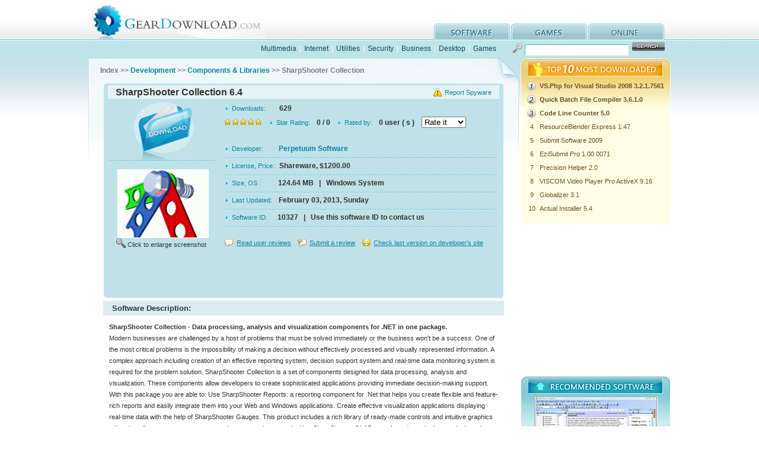

--- FILE ---
content_type: text/html
request_url: http://www.geardownload.com/development/-net-modelkit-suite.html
body_size: 4592
content:
<!DOCTYPE html PUBLIC "-//W3C//DTD XHTML 1.0 Transitional//EN" "http://www.w3.org/TR/xhtml1/DTD/xhtml1-transitional.dtd">
<html xmlns="http://www.w3.org/1999/xhtml">
<head>
<meta http-equiv="Content-Type" content="text/html; charset=utf-8" />
<title>SharpShooter Collection 6.4 Free Download</title>
<META name="Description" content="SharpShooter Collection 6.4 Free Download - Data processing, analysis and visualization components for .NET in one package.">
<meta name="viewport" content="width=device-width, initial-scale=1.0">
<link href="../css/basicstyle.css" rel="stylesheet" type="text/css" />
<link href="../css/softstyle.css" rel="stylesheet" type="text/css" />
<script language="Javascript">
function rateit(){
	rate = document.rateform.starrate.value;
	if(rate > 0){
		url = "../rateit.php?id=10327&starrate="+rate;
		document.location = url;
	}
}
</script>
</head>
<body>
<div class="fullbg">
  <!--header-->
  <div id="header" class="wrapper">
    <div class="logo left">
      <h1><a href="http://www.geardownload.com">GearDownload</a></h1>
    </div>
    <div id="menu" class="right">
      <ul>
        <li class="download"><a href="/category.html">software</a></li>
        <li class="upload"><a href="/games">games</a></li>
        <li class="online"><a href="http://www.aconvert.com" target="_blank" >online</a></li>
      </ul>
    </div>
    <div class="clear"></div>
  </div>
  <!--/header-->
  <!--nav-->
  <div id="nav" class="wrapper">
    <div class="nav_text left"> <a href="/multimedia">Multimedia</a> | <a href="/internet">Internet</a> | <a href="/system">Utilities</a> | <a href="/security">Security</a> | <a href="/business">Business</a> | <a href="/desktop">Desktop</a> | <a href="/games">Games</a></div>
    <!--search-->
    <div class="search right">
	  <FORM action="/search.php" method="post">
        <input name="q" type="text" />
        <input name="submit" type="submit" class="button" value=""  />
	  </FORM>
    </div>
    <!--/search-->
    <div class="clear"></div>
  </div>
  <!--/nav-->
  <!--main-->
  <div id="main" class="wrapper">
    <div class="left">
      <!--path-->
      <div id="path">Index &gt;&gt; <a href=../development>Development</a> &gt;&gt; <a href=../development/components-libraries-1.html>Components & Libraries</a> &gt;&gt; SharpShooter Collection </div>
      <!--/path-->
      <!--info-->
      <div id="info">
        <div class="info_title"><span><a href="../reportspyware.php?id=10327">Report Spyware</a></span>SharpShooter Collection 6.4 </div>
        <div class="info_con">
          <div class="info_down"><a href="-net-modelkit-suite-download.html"><img src="../images/down.jpg" alt="SharpShooter Collection Download" width="106" height="100" border="0" /></a>
            <p><a href="../images/screenshot/10327.gif"><img src="../images/thumbnail/10327.gif" alt="SharpShooter Collection Screenshot" width="152" height="114" /></a><span> Click to enlarge screenshot </span></p>
          </div>
          <div class="info_text">
          <dl class="adj_height2">
	    <form name="rateform" >
            <dt><span class="arrow">Downloads:&nbsp;&nbsp;&nbsp;&nbsp;</span> 629 </dt>
            <dd class="adj_height"><span class="star"><img src="../images/icon1.jpg" /> <img src="../images/icon1.jpg" /> <img src="../images/icon1.jpg" /> <img src="../images/icon1.jpg" /> <img src="../images/icon1.jpg" /> </span><span class="arrow">Star Rating:</span> 0 / 0 &nbsp;&nbsp; <span class="arrow">Rated by:</span> 0 user ( s ) &nbsp;&nbsp; 
  		<select name="starrate" onchange="rateit()">
  		<option value="0" selected>Rate it</option>
  		<option value="0">---------</option>
  		<option value="1">1/5 Stars</option>
  		<option value="2">2/5 Stars</option>
  		<option value="3">3/5 Stars</option>
  		<option value="4">4/5 Stars</option>
  		<option value="5">5/5 Stars</option></select>
            </dd>
	    </form>
            <dd class="line"><span class="arrow">Developer:&nbsp;&nbsp;&nbsp;&nbsp;&nbsp;&nbsp;</span><a href="../developers/perpetuum-software.html">Perpetuum Software</a> &nbsp; </dd>
            <dd class="line"><span class="arrow">License, Price:</span>Shareware, $1200.00</dd>
            <dd class="line"><span class="arrow">Size, OS :&nbsp;&nbsp;&nbsp;&nbsp;&nbsp;&nbsp;&nbsp;</span>124.64 MB &nbsp; | &nbsp; Windows System</dd>
            <dd class="line"><span class="arrow">Last Updated:&nbsp;</span>February 03, 2013, Sunday</dd>
	    <dd class="line"><span class="arrow">Software ID:&nbsp;&nbsp;&nbsp;</span>10327 &nbsp; | &nbsp; Use this software ID to contact us</dd>
          </dl>
          <span class="read"><a href="../reviews.php?id=10327">Read user reviews</a></span> <span class="addr"><a href="../reviews.php?id=10327#submit">Submit a review</a></span> <span class="refer"><a href="../checkupdate.php?id=10327">Check last version on developer's site</a></span> </div>
          <div class="clear"></div>
<script type="text/javascript"><!--
google_ad_client = "pub-7009009024834738";
/* 468x60, blue */
google_ad_slot = "2584234631";
google_ad_width = 468;
google_ad_height = 60;
//-->
</script>
<script type="text/javascript"
src="http://pagead2.googlesyndication.com/pagead/show_ads.js">
</script>
        </div>
        <div class="info_btm"></div>
      </div>
      <!--/info-->
      <!--features-->
      <div class="column">
        <div class="column_title">
          <h1>Software Description: </h1>
        </div>
        <div class="column_con">
          <strong>SharpShooter Collection - Data processing, analysis and visualization components for .NET in one package. </strong><br />
          Modern businesses are challenged by a host of problems that must be solved immediately or the business won't be a success. One of the most critical problems is the impossibility of making a decision without effectively processed and visually represented information. A complex approach including creation of an effective reporting system, decision support system and real-time data monitoring system is required for the problem solution. SharpShooter Collection is a set of components designed for data processing, analysis and visualization. These components allow developers to create sophisticated applications providing immediate decision-making support. With this package you are able to: Use SharpShooter Reports: a reporting component for .Net that helps you create flexible and feature-rich reports and easily integrate them into your Web and Windows applications. Create effective visualization applications displaying real-time data with the help of SharpShooter Gauges. This product includes a rich library of ready-made controls and intuitive graphics editor that allows you to create your own instrumentation controls. Use SharpShooter OLAP to perform dynamic data analysis and representation in the form of interactive pivot tables. You can increase the graphical impact of your Win or Web forms apps with visually appealing charts, graphs and digital dashboards designed with the help of SharpShooter Dashboards. SharpShooter Collection is not simply a pack of individual products. It gives you an interconnected development framework with similar design-time and runtime customization facilities, common data management and appearance customization methods. The product is royalty free. This means that you can distribute SharpShooter Collection within your applications free of charge.<br /><strong>What's New:</strong> Support for Visual Studio 2012<br /><strong>Limitations:</strong> 30 Days Trial
<div class="column_as">
<script type="text/javascript"><!--
google_ad_client = "pub-7009009024834738";
/* 468x15, li */
google_ad_slot = "7412844068";
google_ad_width = 468;
google_ad_height = 15;
//-->
</script>
<script type="text/javascript"
src="http://pagead2.googlesyndication.com/pagead/show_ads.js">
</script>
</div>
        </div>
      </div>

      <!--/features-->
      <!--awards-->
      <div class="column">
        <div class="column_title">
          <h1>100% Clean: </h1>
        </div>
        <div class="column_con">
          <img src="../images/100clean.jpg" alt="100% Clean" />
          <strong>SharpShooter Collection 6.4 is 100% clean</strong><br />
          This download (SharpShooterCollection.zip) was tested thoroughly and was found 100% clean. Click "Report Spyware" link on the top if you found this software contains any form of malware, including but not limited to: spyware, viruses, trojans and backdoors.
          <p>&nbsp;</p>
        </div>
      </div>
      <!--/awards-->
      <!--related-->
      <div class="column">
        <div class="column_title">
          <h1>Related Software: </h1>
        </div>
        <div class="column_con">
          <ol>
            <li><B><a href="-net-dashboard-suite.html">SharpShooter Dashboards 7.0.1</a></B> - A pack of .NET components for intelligent digital dashboard creation.</li>
            <li><B><a href="report-sharp-shooter.html">SharpShooter Reports.Silverlight 7.1.0</a></B> - Report generator empowering your Silverlight apps with powerful reporting</li>
            <li><B><a href="instrumentation-modelkit.html">SharpShooter Gauges 7.1.0</a></B> - Advanced .NET and ASP.NET gauges for digital dashboards and KPI's</li>
            <li><B><a href="olap-+-chart-modelkit.html">SharpShooter OLAP 6.4</a></B> - The components pack for pivot tables creation and their graphical representation</li>
            <li><B><a href="performancepoint-print-webpart.html">PerformancePoint Print WebPart 2.1</a></B> - Easy-to-use printing solution for PerformancePoint Server and SharePoint.</li>
            <li><B><a href="sharpshooter-diagrams.html">SharpShooter Diagrams 1.0</a></B> - User-friendly Silverlight component for diagrams and BPMN shapes creation</li>
            <li><B><a href="knockout-mvc.html">Knockout MVC 0.5.1</a></B> - Free extension of Knockout.js for ASP.NET MVC with IntelliSense &amp; detailed docs</li>
            <li><B><a href="perfect-widgets.html">Perfect Widgets 2.0</a></B> - Powerful HTML5 (JavaScript) gauges for online data visualization</li>
            <li><B><a href="wpf-viewer-for-reporting-services.html">WPF Viewer for Reporting Services 3.2</a></B> - Integrate SQL Server Reporting Services into WPF apps with native WPF Viewer.</li>
            <li><B><a href="perpetuum-ui-controls-for-windows-8.html">Perpetuum UI Controls for Windows 8 2.0</a></B> - A set of unique 10 XAML UI Controls for Windows 8 applications</li>

          </ol>
        </div>
      </div>
      <!--/related-->
      
    </div>
    <div class="right">
      <!--toplist-->
      <div id="toplist">
        <div class="toplist_title">
          <h1>top 10 most downloaded</h1>
        </div>
        <div class="toplist_con">
          <table border="0" cellspacing="0" cellpadding="0">
            <tr>
              <td><img src="../images/no_1.jpg" width="15" height="15" /></td>
              <td align="left"><a href="vs-php-for-visual-studio-2008.html"><strong>VS.Php for Visual Studio 2008 3.2.1.7561</strong></a></td>
            </tr>
            <tr>
              <td><img src="../images/no_2.jpg" width="15" height="15" /></td>
              <td align="left"><a href="quick-batch-file-compiler.html"><strong>Quick Batch File Compiler 3.6.1.0</strong></a></td>
            </tr>
            <tr>
              <td><img src="../images/no_3.jpg" width="15" height="15" /></td>
              <td align="left"><a href="code-line-counter.html"><strong>Code Line Counter 5.0</strong></a></td>
            </tr>
            <tr>
              <td>4</td>
              <td align="left"><a href="resourceblender-express.html">ResourceBlender Express 1.47</a></td>
            </tr>
            <tr>
              <td>5</td>
              <td align="left"><a href="submit-software.html">Submit Software 2009</a></td>
            </tr>
            <tr>
              <td>6</td>
              <td align="left"><a href="ezisubmit-pro.html">EziSubmit Pro 1.00.0071</a></td>
            </tr>
            <tr>
              <td>7</td>
              <td align="left"><a href="precision-helper.html">Precision Helper 2.0</a></td>
            </tr>
            <tr>
              <td>8</td>
              <td align="left"><a href="video-media-player-pro-activex-ocx-sdk.html">VISCOM Video Player Pro ActiveX 9.16</a></td>
            </tr>
            <tr>
              <td>9</td>
              <td align="left"><a href="globalizer-net.html">Globalizer 3.1</a></td>
            </tr>
            <tr>
              <td>10</td>
              <td align="left"><a href="actual-installer.html">Actual Installer 5.4</a></td>
            </tr>

          </table>
        </div>
        <div class="toplist_btm"></div>
      </div>
      <!--/toplist-->
<script type="text/javascript"><!--
google_ad_client = "pub-7009009024834738";
/* 250x250, imgonly */
google_ad_slot = "7265961955";
google_ad_width = 250;
google_ad_height = 250;
//-->
</script>
<script type="text/javascript"
src="http://pagead2.googlesyndication.com/pagead/show_ads.js">
</script>
      <!--product-->
      <div id="product">
        <div class="product_title">
          <h1>recommended software</h1>
        </div>
        <div class="product_con">
          <ul>
            <li>
              <dl>
                <a href="helpsmith.html"><img src="../images/promotion/26413.gif" alt="HelpSmith" /></a>
                <dt><a href="helpsmith.html">HelpSmith</a></dt>
                <dd>HelpSmith is an innovative help authoring tool which allows you to create CHM Help files, Web Help , Word RTF, and Manuals from a single source. The r...</dd>
              </dl>
            </li>
            <li>
              <dl>
                <a href="editplus.html"><img src="../images/promotion/21552.gif" alt="EditPlus" /></a>
                <dt><a href="editplus.html">EditPlus</a></dt>
                <dd>EditPlus is a text editor, HTML editor, PHP editor and Java editor for Windows. While it can serve as a good Notepad replacement, it also offers many ...</dd>
              </dl>
            </li>

          </ul>
        </div>
        <div class="product_btm"></div>
      </div>
      <!--/product-->
<script type="text/javascript"><!--
google_ad_client = "pub-7009009024834738";
/* 250x250, recomno */
google_ad_slot = "5843160697";
google_ad_width = 250;
google_ad_height = 250;
//-->
</script>
<script type="text/javascript"
src="http://pagead2.googlesyndication.com/pagead/show_ads.js">
</script>
    </div>
    <div class="clear"></div>
  </div>
  <!--/main-->
  <div id="footer">
  <a href="/submit.php">Submit</a> - <a href="/programs">Programs</a> - <a href="/disclaimer.html" rel="nofollow">Disclaimer</a> - <a href="/privacy.html" rel="nofollow">Privacy</a> - <a href="/feedback.php" rel="nofollow">Contact</a><br />
  Copyright © 2008-2017 GearDownload.com. All rights reserved. </div>
</div>
</body>
</html>

--- FILE ---
content_type: text/html; charset=utf-8
request_url: https://www.google.com/recaptcha/api2/aframe
body_size: 267
content:
<!DOCTYPE HTML><html><head><meta http-equiv="content-type" content="text/html; charset=UTF-8"></head><body><script nonce="8uVogD333bgazZpz3HEr2Q">/** Anti-fraud and anti-abuse applications only. See google.com/recaptcha */ try{var clients={'sodar':'https://pagead2.googlesyndication.com/pagead/sodar?'};window.addEventListener("message",function(a){try{if(a.source===window.parent){var b=JSON.parse(a.data);var c=clients[b['id']];if(c){var d=document.createElement('img');d.src=c+b['params']+'&rc='+(localStorage.getItem("rc::a")?sessionStorage.getItem("rc::b"):"");window.document.body.appendChild(d);sessionStorage.setItem("rc::e",parseInt(sessionStorage.getItem("rc::e")||0)+1);localStorage.setItem("rc::h",'1768853988650');}}}catch(b){}});window.parent.postMessage("_grecaptcha_ready", "*");}catch(b){}</script></body></html>